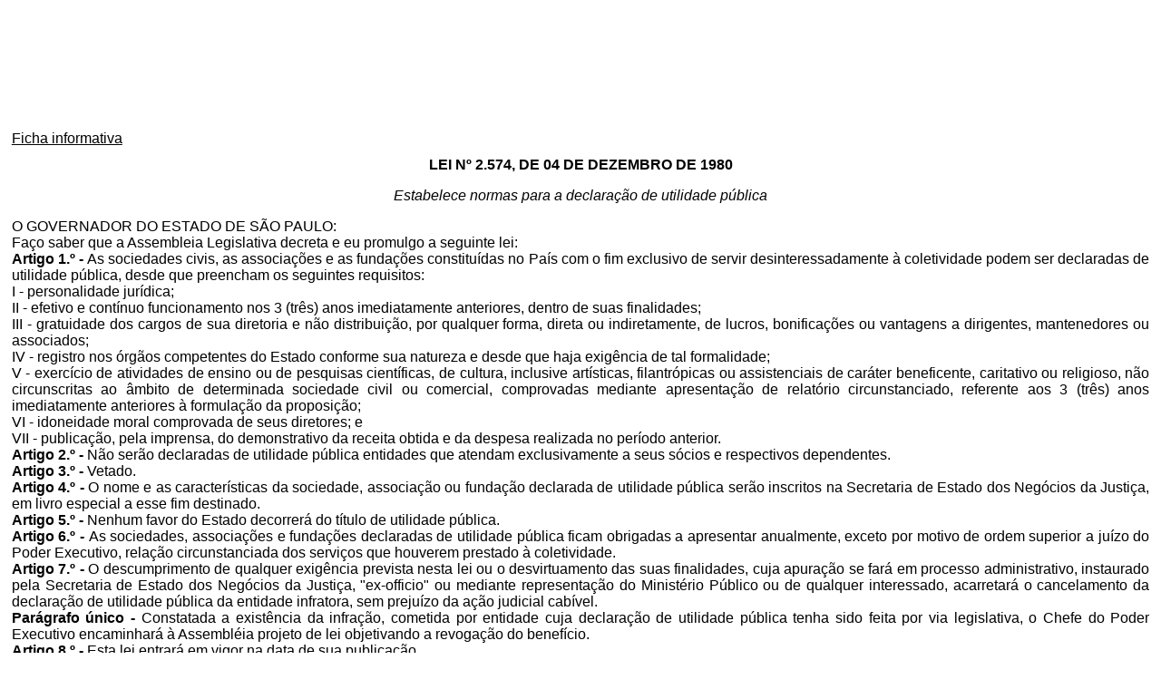

--- FILE ---
content_type: text/html
request_url: https://www.al.sp.gov.br/repositorio/legislacao/lei/1980/original-lei-2574-04.12.1980.html
body_size: 6361
content:
<!DOCTYPE html> 
 <html lang="pt-br" xmlns:og="http://opengraphprotocol.org/schema/"> 
 <head> 
 	<meta http-equiv="Content-Type" content="text/html; charset=ISO-8859-1" /> 
 	<meta http-equiv="Content-Language" content="pt-br" /> 
 	<meta http-equiv="Cache-Control" content="no-cache, no-store" /> 
 	<meta http-equiv="Pragma" content="no-cache, no-store" /> 
 	<meta http-equiv="expires" content="Mon, 06 Jan 1990 00:00:01 GMT" /> 
 	<meta name="keywords" content="alesp, projetos, proposi&ccedil;&otilde;es, processo, projeto de lei, estado, comiss&otilde;es, parlamento, legislativo, assembleia, deputado, parlamentar, legisla&ccedil;&atilde;o, lei, decreto, gest&atilde;o, estadual, atos, artigo, Estado de S&atilde;o Paulo" /> 
 	<meta name="description" content="Norma integrante da Legisla&ccedil;&atilde;o do Estado de S&atilde;o Paulo."/> 
 	<meta property="og:title" content="Lei n&ordm; 2.574, de 04 de dezembro de 1980" /> 
 	<meta property="og:type" content="website" /> 
 	<meta property="og:url" content="https://www.al.sp.gov.br/leis/legislacao-do-estado/" /> 
 	<meta property="og:image" content="https://www.al.sp.gov.br/_img/brasao_cabecalho.png" /> 
 	<meta property="og:description" content="Norma integrante da Legisla&ccedil;&atilde;o do Estado de S&atilde;o Paulo." /> 
 	<meta http-equiv="X-UA-Compatible" content="IE=Edge"> 
 	 <!--[if lt IE 9]>  
 	 <script src="http://html5shiv.googlecode.com/svn/trunk/html5.js"></script>  
 	 <![endif]-->  
 	<link type="text/css" rel="stylesheet" href="/_css/ddi_legislacao.css"> 
 	<title>Lei n&ordm; 2.574, de 04 de dezembro de 1980 - Assembleia Legislativa do Estado de S&atilde;o Paulo</title> 
 </head> 
 <body> 
 	<a href="https://www.al.sp.gov.br">Assembleia Legislativa do Estado de S&atilde;o Paulo</a> 
  
 	<a href="/norma/?id=32726">Ficha informativa</a> 
 	 
 	<h1>LEI N&ordm; 2.574, DE 04 DE DEZEMBRO DE 1980</h1> 
 	 
 	<h2></h2> 
 	<h3>Estabelece normas para a declara&ccedil;&atilde;o de utilidade p&uacute;blica</h3> 
 	<p>
O GOVERNADOR DO ESTADO DE S&Atilde;O PAULO:<br />
Fa&ccedil;o saber que a Assembleia Legislativa decreta e eu promulgo a seguinte lei:<br /><strong>
Artigo 1.&ordm; - </strong>As sociedades civis, as associa&ccedil;&otilde;es e as funda&ccedil;&otilde;es constitu&iacute;das no Pa&iacute;s com o fim exclusivo de servir desinteressadamente &agrave; coletividade podem ser declaradas de utilidade p&uacute;blica, desde que preencham os seguintes requisitos:<br />
I - personalidade jur&iacute;dica;<br />
II - efetivo e cont&iacute;nuo funcionamento nos 3 (tr&ecirc;s) anos imediatamente anteriores, dentro de suas finalidades;<br />
III - gratuidade dos cargos de sua diretoria e n&atilde;o distribui&ccedil;&atilde;o, por qualquer forma, direta ou indiretamente, de lucros, bonifica&ccedil;&otilde;es ou vantagens a dirigentes, mantenedores ou associados;<br />
IV - registro nos &oacute;rg&atilde;os competentes do Estado conforme sua natureza e desde que haja exig&ecirc;ncia de tal formalidade;<br />
V - exerc&iacute;cio de atividades de ensino ou de pesquisas cient&iacute;ficas, de cultura, inclusive art&iacute;sticas, filantr&oacute;picas ou assistenciais de car&aacute;ter beneficente, caritativo ou religioso, n&atilde;o circunscritas ao &acirc;mbito de determinada sociedade civil ou comercial, comprovadas mediante apresenta&ccedil;&atilde;o de relat&oacute;rio circunstanciado, referente aos 3 (tr&ecirc;s) anos imediatamente anteriores &agrave; formula&ccedil;&atilde;o da proposi&ccedil;&atilde;o;<br />
VI - idoneidade moral comprovada de seus diretores; e<br />
VII - publica&ccedil;&atilde;o, pela imprensa, do demonstrativo da receita obtida e da despesa realizada no per&iacute;odo anterior.<br /><strong>
Artigo 2.&ordm; - </strong>N&atilde;o ser&atilde;o declaradas de utilidade p&uacute;blica entidades que atendam exclusivamente a seus s&oacute;cios e respectivos dependentes.<br /><strong>
Artigo 3.&ordm; - </strong>Vetado.<br /><strong>
Artigo 4.&ordm; - </strong>O nome e as caracter&iacute;sticas da sociedade, associa&ccedil;&atilde;o ou funda&ccedil;&atilde;o declarada de utilidade p&uacute;blica ser&atilde;o inscritos na Secretaria de Estado dos Neg&oacute;cios da Justi&ccedil;a, em livro especial a esse fim destinado.<br /><strong>
Artigo 5.&ordm; - </strong>Nenhum favor do Estado decorrer&aacute; do t&iacute;tulo de utilidade p&uacute;blica.<br /><strong>
Artigo 6.&ordm; - </strong>As sociedades, associa&ccedil;&otilde;es e funda&ccedil;&otilde;es declaradas de utilidade p&uacute;blica ficam obrigadas a apresentar anualmente, exceto por motivo de ordem superior a ju&iacute;zo do Poder Executivo, rela&ccedil;&atilde;o circunstanciada dos servi&ccedil;os que houverem prestado &agrave; coletividade.<br /><strong>
Artigo 7.&ordm; - </strong>O descumprimento de qualquer exig&ecirc;ncia prevista nesta lei ou o desvirtuamento das suas finalidades, cuja apura&ccedil;&atilde;o se far&aacute; em processo administrativo, instaurado pela Secretaria de Estado dos Neg&oacute;cios da Justi&ccedil;a, &quot;ex-officio&quot; ou mediante representa&ccedil;&atilde;o do Minist&eacute;rio P&uacute;blico ou de qualquer interessado, acarretar&aacute; o cancelamento da declara&ccedil;&atilde;o de utilidade p&uacute;blica da entidade infratora, sem preju&iacute;zo da a&ccedil;&atilde;o judicial cab&iacute;vel.<br /><strong>
Par&aacute;grafo &uacute;nico - </strong>Constatada a exist&ecirc;ncia da infra&ccedil;&atilde;o, cometida por entidade cuja declara&ccedil;&atilde;o de utilidade p&uacute;blica tenha sido feita por via legislativa, o Chefe do Poder Executivo encaminhar&aacute; &agrave; Assembl&eacute;ia projeto de lei objetivando a revoga&ccedil;&atilde;o do benef&iacute;cio.<br /><strong>
Artigo 8.&ordm; - </strong>Esta lei entrar&aacute; em vigor na data de sua publica&ccedil;&atilde;o.<br />
Pal&aacute;cio dos Bandeirantes, 4 de dezembro de 1980.<br />
PAULO SALIM MALUF<br />
Jos&eacute; Carlos Ferreira de Oliveira<br />
Secret&aacute;rio da Justi&ccedil;a<br />
Antonio Salim Curiati<br />
Secret&aacute;rio da Promo&ccedil;&atilde;o Social<br />
Publicada na Assessoria T&eacute;cnico-Legislativa, aos 4 de dezembro de 1980.<br />
Esther Zinsly, Diretor (Divis&atilde;o - N&iacute;vel II).</p>
 
 	 
 </body> 
 </html> 
 

--- FILE ---
content_type: text/css
request_url: https://www.al.sp.gov.br/_css/ddi_legislacao.css
body_size: 65510
content:
/* CSS Document */
/* ELEMENTOS DA CAIXA DE SELEÇÃO DO EDITOR */
body{
	margin-left: 1%;
	margin-right: 1%;
}
/* Título */
h1{
font-weight: bold;
text-align: center;
}

/* Autoria */
h2{
font-weight: 100;
text-align: right;
}


/* Ementa */
h3{
font-weight: 100;
font-style: italic;
text-align: center;
}


/* Capítulo , Seção , Subseção */
h4{
font-weight: bold;
text-align: center;
margin: 1.2em 0;
}


/* Comentário */
em{
font-size: 0.8em;
color: blue;
}

em a{
font-size: 10pt;
color: blue;
}

/* Alteracoes */
strike{
font-size: 0.8em;
}

/* Tachado */
del{
color: blue;
}

/* Link */
a{
text-decoration: underline;
color: black;
}

/* Imagem */
img{
display: block;
max-width: 90%;
margin-left: auto;
margin-right: auto;
text-align: center;
}

/* Elementos padrões e auto-formatação */
*{
font-family: Arial, Helvetica, sans-serif;
font-size: 12pt;
}

p{
text-align: justify;
margin: 0px;
}

br{
text-align: justify;
margin: 0px;
}

footer{
	margin-top: 2.4em;
	margin-bottom: 2.4em;
}

footer p {
margin: 0px;
}

/* Insere logotipo automaticamente - MANTER POR CAUSA DOS LINKS ANTIGOS JÁ MONTADOS COMO HTTP. */
a[href="http://www.al.sp.gov.br"]{
display: block;
width: 100%;
height: 131px;
background-image:url(https://www.al.sp.gov.br/web/images/logoNorma.jpg);
background-position: center;
background-repeat:no-repeat;
margin-bottom: 5px;
overflow:hidden;
text-indent:100%;
white-space:nowrap;
}


/* Insere logotipo automaticamente - Para os links novos criados como HTTPS. */
a[href="https://www.al.sp.gov.br"]{
display: block;
width: 100%;
height: 131px;
background-image:url(https://www.al.sp.gov.br/web/images/logoNorma.jpg);
background-position: center;
background-repeat:no-repeat;
margin-bottom: 5px;
overflow:hidden;
text-indent:100%;
white-space:nowrap;
}

/* Imagem tachada */
strike font[color=red] {
    display: flex;
      color: black;
      justify-content: center;
      align-items: center;
      width: fit-content;
      margin:  0 auto;
         background:url([data-uri]) 
    repeat top left;
}
 
strike font img{
    display: inline-flex;
    opacity: 0.3;
}

strike font table{
    opacity: 0.3;
} 